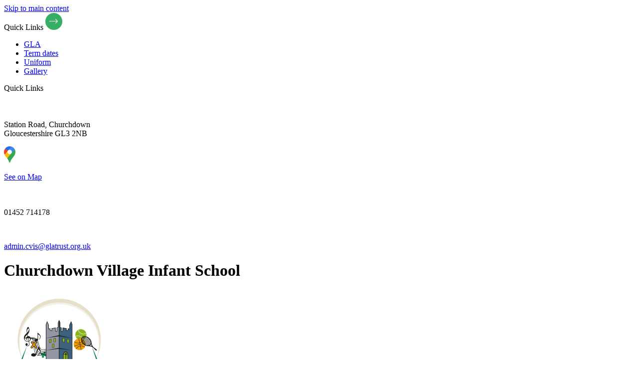

--- FILE ---
content_type: text/html
request_url: https://www.churchdownvillageinf.co.uk/Pastoral-Support/
body_size: 14171
content:
<!-- from CSV -->
<!DOCTYPE html>
<html lang="en">
<head>
	<!--pageID 6872-->
	
		<meta charset="UTF-8">
        
        <title>Churchdown Village Infant School - Pastoral Support</title>

        <meta name="description" content="Welcome to the website of Churchdown Village Infant School" />
        <meta name="keywords" content="Churchdown Village Infant School, Village Infants Station Road, Churchdown, Gloucestershire" />
        <meta name="author" content="Churchdown Village Infant School website"/>
        
                <meta name="robots" content="INDEX, FOLLOW"/>
                <meta name="revisit-after" content="2 days"/>
        
        <meta name="rating" content="General"/>
		<meta property="og:site_name" content="Churchdown Village Infant School" />
<meta property="og:title" content="Pastoral Support" />
<meta property="og:url" content="https://churchdownvillageinf.greenhousecms.co.uk/Pastoral-Support" />
<meta property="og:type" content="website" />
<meta name="twitter:card" content="summary" />
<meta name="twitter:title" content="Pastoral Support" />
<meta name="twitter:description" content="Pastoral Support" />
<meta name="twitter:url" content="https://churchdownvillageinf.greenhousecms.co.uk/Pastoral-Support" />

        
        <link rel="shortcut icon" href="/favicon.ico?v=GSW" />
        <link rel="icon" href="/favicon.ico?v=GSW" />
	

<link href="/admin/public/c_boxes_buttons.css" rel="stylesheet" type="text/css" />
<link href="/inc/c.css?v=2" rel="stylesheet" type="text/css" media="screen" />

<!-- MOBILE / RESPONSIVE -->
<meta name="viewport" content="width=device-width, initial-scale=1, maximum-scale=2">

<!-- Current position in navigation -->
<style type="text/css">
    .nav li a#nav1670 {
  color: #9DDB00;
    }

    #SideHeadingPages li a#subID6872 {
        text-decoration: none;
        background: rgba(255, 255, 255, .1);
    }

    #SideHeadingPages li a#childID6872 {
        text-decoration: none;
        background: rgba(255, 255, 255, .1);
    }

    ul li.sidelist_li {
        display: none;
    }

    ul li.PPID6872 {
        display: block;
    }
#wrapper {max-width:100%}
</style>

<!-- Import jQuery -->
<script type="text/javascript" src="https://ajax.googleapis.com/ajax/libs/jquery/1.8.3/jquery.min.js"></script>
<!--<script src="https://code.jquery.com/jquery-3.5.1.min.js" integrity="sha256-9/aliU8dGd2tb6OSsuzixeV4y/faTqgFtohetphbbj0=" crossorigin="anonymous"></script>-->



</head>

<body class="body_6872">



<!-- Wrapper -->

<a href="#mainholder" class="skip-link">Skip to main content</a>

<div id="wrapper">

    
			<!-- Quick Links Widget -->
            <div id="slideOut" class="clearfix">
							<div id="slideClick"><span>Quick Links</span> <img class="ql-arrow" src="/i/design/arrow.png" alt="->"></div>
				<div id="slideContent">
					<ul class="quick-links">
<li><a href="/Our-Multi-Academy-Trust" rel="noopener noreferrer" target="_blank">GLA</a></li>
<li><a href="/Term-Dates">Term dates</a></li>
<li><a href="/Uniform">Uniform</a></li>
<li><a href="/News/Galleries">Gallery</a></li>
</ul>

				</div>
				<p class="flip">Quick Links <img src="/i/design/arrow-open-close-white.png" /></p>
			</div>
			<!-- Quick Links Widget -->
		

		<div id="slider">

			<header>

				<div class="wrapper">

					<div id="contact-dock">
						<div class="address"><img src="/i/design/location.png" alt="Address">
							<p>Station Road, Churchdown<br>
								Gloucestershire GL3 2NB</p>
						</div>
						<a href="https://maps.app.goo.gl/GHHbBLnP4dsH4tbe8" target="_blank" class="map">
							<img src="/i/design/google-maps.png" alt="Google Maps">
							<p>See on Map</p>
						</a>
						<div class="telephone">
							<img src="/i/design/telephone.png" alt="Telephone">
							<p>01452 714178</p>
						</div>
						<a href="mailto:admin.cvis@glatrust.org.uk?subject=Enquiry%20from%20website" class="email">
							<img src="/i/design/email.png" alt="Email">
							<p>admin.cvis@glatrust.org.uk</p>
						</a>
					</div>

					<h1 class="hidden" title="Go to home page">Churchdown Village Infant School</h1><!-- Title -->

					<div id="logo-index"><a href="/index.asp">
							<img src="/i/design/school-logo.png" id="logo" alt="Churchdown Village Infant School">
							<h2>Churchdown Village<br> Infant School</h2>
						</a>
					</div><!-- Logo -->


				</div><!-- header wrapper -->

				<!-- social icons -->
				<ul id="social-dock">

					<!-- Search Link - (needs overlay in footer and js) -->
					<li><a id="FS" href="#search" title="Search"></a></li>

					<!-- Translate -->
					<li title="Translate">
						<div class="translate">
							<div id="google_translate_element"></div>
						</div>
					</li>

				</ul>

			</header><!-- Header -->

 
		</div><!-- Slider -->

    <nav id="navholder">
        <div class="wrapper">
            <ul id="dmenu" class="nav">
<li id="TopNavLi1667"><a href="/" id="nav1667">Home</a>
</li><li id="TopNavLi1668"><a href="/Welcome" id="nav1668">Our School</a>
<ul><li><a href="/Welcome/">Welcome</a></li><li><a href="/Our-Vision-and-Values/">Our Vision and Values</a></li><li><a href="/Safeguarding/">Governance</a></li><li><a href="/Our-Multi-Academy-Trust/">Our Multi Academy Trust</a></li><li><a href="/Our-Team/">Our Team</a></li><li><a href="/Ofsted-and-Performance/">Ofsted and Performance</a></li><li><a href="/Term-Dates/">Term Dates and Calendar</a></li><li><a href="/Admissions/">Admissions</a></li><li><a href="/Work-for-Us/">Work for Us</a></li><li><a href="/Hire-Our-School/">Hire Our School</a></li><li><a href="/Statutory-Information/">Statutory Information</a><ul><li><a href="/SEND/">SEND</a></li><li><a href="/Pupil-Premium/">Pupil Premium</a></li><li><a href="/Policies-Documents/">Policies and Documents</a></li><li><a href="/Equality-for-All/">Equality for All</a></li><li><a href="/Safeguarding-04122025092508/">Safeguarding</a></li></ul></li></ul></li><li id="TopNavLi1669"><a href="/Intent" id="nav1669">Our Curriculum</a>
<ul><li><a href="/Subjects/">Subjects</a><ul><li><a href="/Phonics/">Phonics</a></li><li><a href="/Reading/">Reading</a></li><li><a href="/Writing/">Writing</a></li><li><a href="/Maths/">Maths</a></li><li><a href="/Art/">Art</a></li><li><a href="/Computing/">Computing</a></li><li><a href="/Design-Technology/">Design & Technology</a></li><li><a href="/Geography/">Geography</a></li><li><a href="/History/">History</a></li><li><a href="/Music/">Music</a></li><li><a href="/PSHE/">PSHE</a></li><li><a href="/Physical-Education/">Physical Education</a></li><li><a href="/Religious-Education/">Religious Education</a></li><li><a href="/Science/">Science</a></li></ul></li><li><a href="/Wider-Provision-Forest-School/">Wider Provision (Forest School)</a></li><li><a href="/PE-and-Sports-Development/">PE and Sports Development</a></li></ul></li><li id="TopNavLi1670"><a href="/Staff-Members" id="nav1670">Our Pupils' Wellbeing</a>
<ul><li><a href="/Staff-Members/">Meet the Team</a></li><li><a href="/Pastoral-Support/">Pastoral Support</a></li><li><a href="/Mental-Health-and-Wellbeing/">Mental Health and Wellbeing</a></li><li><a href="/Online-Safety/">Online Safety</a></li><li><a href="/Early-Help-Offer/">Early Help Offer</a></li><li><a href="/Beheviour/">Behaviour</a></li></ul></li><li id="TopNavLi1671"><a href="#" id="nav1671">Our Classes</a>
<ul><li><a href="/Reception/">Reception</a></li><li><a href="/Year-1/">Year 1</a></li><li><a href="/Year-2/">Year 2</a></li></ul></li><li id="TopNavLi1672"><a href="/Introduction" id="nav1672">Our News</a>
<ul><li><a href="/Introduction/">Introduction</a></li><li><a href="/Our-Stories/">General Information</a></li><li><a href="/News/Galleries/">Galleries</a></li><li><a href="/Parent-Hub/Newsletters/">Newsletters</a></li></ul></li><li id="TopNavLi1674"><a href="/The-School-Day" id="nav1674">Parent Hub</a>
<ul><li><a href="/The-School-Day/">The School Day</a></li><li><a href="/Term-Dates">Term Dates and Calendar</a></li><li><a href="/Useful-Forms-and-Documents/">Useful Forms and Documents</a></li><li><a href="/Policies-Documents">Policies and Documents</a></li><li><a href="/Uniform/">Uniform</a></li><li><a href="/New-to-Reception/">New to Reception</a></li><li><a href="/School-Dinners/">School Lunches</a></li><li><a href="/Attendance/">Attendance and Absence</a></li><li><a href="/Wraparound-Care/">Before and After School Club (BASC)</a></li><li><a href="/Home-Learning-Support/">Home Learning Support</a></li><li><a href="/Friends-of-the-School/">Parent Teacher Association</a></li><li><a href="/Service-Families/">Service Families</a></li></ul></li><li id="TopNavLi1675"><a href="/Get-in-touch" id="nav1675">Get in touch</a>
</li><li id="TopNavLi1676"><a href="/Cygnets" id="nav1676">Cygnets Preschool</a>
<ul><li><a href="/Cygnets/">Welcome</a></li><li><a href="/Cygnets/Admissions/">Admissions</a></li><li><a href="/Cygnets/Our-Team/">Our Team</a></li><li><a href="/Cygnets/Policies/">Policies</a></li><li><a href="/Cygnets/Our-Curriculum/">Our Curriculum</a></li><li><a href="/Cygnets/Support-for-Parents/">Support for Parents</a></li></ul></li></ul>
        </div>
    </nav>






	<!-- Main Holder -->

	<div id="mainholder">
		<div class="wrapper-inside">
	<div class="ColumnRight">
<nav id="SideHeadingPages" class="SideHeading"><h2>Our Pupils' Wellbeing</h2>
<ul class="SideList"><li><a href="/Staff-Members/" id="subID6873">Meet the Team</a></li><li><a href="/Pastoral-Support/" id="subID6872">Pastoral Support</a></li><li><a href="/Mental-Health-and-Wellbeing/" id="subID6875">Mental Health and Wellbeing</a></li><li><a href="/Online-Safety/" id="subID6876">Online Safety</a></li><li><a href="/Early-Help-Offer/" id="subID6878">Early Help Offer</a></li><li><a href="/Beheviour/" id="subID19333">Behaviour</a></li>
</ul></nav>
</div>
<div class="Content2Column">
<h1>Pastoral Care</h1>
<h3><strong>What is Pastoral care?</strong></h3>
<p>Pastoral care is a provision schools provide, to ensure the social and emotional needs of their pupils are met.</p>
<ul>
<li>A successful pastoral support program will have all children feeling safe, happy, involved in the school community, and able to perform to their full potential.</li>
<li>Teach important life skills that students can implement in their own lives.</li>
<li>Pastoral care understands the importance of keeping a child's needs at the centre of support and ensuring all pupils achieve their best.</li>
</ul>
<h3><strong>What is an SDQ?</strong></h3>
<p>An SDQ is a Strengths and Difficulties Questionnaire.</p>
<p>The Strengths and Difficulties Questionnaire (SDQ) is a screening tool for children and adolescents aged 4 to 17 years old, developed by child psychiatrist Robert N. Goodman. The SDQ is completed by staff who work most closely with the child. When the questionnaire is evaluated, a &ldquo;score&rdquo; is reached. From this score, an intervention can be tailored for children in the area they may need support in. The Pastoral Support Team delivers evidence-based interventions across all of the year groups at CVIS.</p>
<h4>What are the Areas of Need?</h4>
<p><strong><br />Emotional Literacy</strong></p>
<p>Emotional Literacy involves having self-awareness and recognition of your own feelings and knowing how to manage them. The following principal skills have been identified to develop for emotional literacy &ndash; 1. Knowing your feelings, 2. Having a heartfelt sense of empathy, 3. Learning to manage our emotions, 4. Repairing emotional damage, and 5. Emotional interactivity &ndash; putting it all together.</p>
<p><strong><br />Peer Relationships</strong></p>
<p>Some people have an easier time establishing and maintaining friendships than others. And some of us long for closer friendships or try to figure out why an existing or promising relationship fizzled out. It is only our own behaviour that we can change, and there are certain personal characteristics it's essential to cultivate to build healthy, lasting friendships.</p>
<p><strong><br />Concentration</strong></p>
<p>Some children may struggle to concentrate for prolonged periods of time, and may also find it challenging to complete tasks or stay on topic during conversations.</p>
<p><strong><br />Appropriate Behaviour</strong></p>
<p>The way in which a person behaves. Sometimes, some children may not behave appropriately in relation to the situation they are in.&nbsp;</p>
<p><strong><br />Pro-Social Skills</strong></p>
<p>Prosocial behaviours are those intended to help other people. These actions are characterized by a concern for the rights, feelings, and welfare of other people. Behaviours that can be described as prosocial include feeling empathy and concern for others. Prosocial activities involve social skill building and often collaboration with similarly aged people.</p>
<h4>FAQ - What are Pro-Social skills?</h4>
<p>They are any kind of behaviour intended to benefit others, such as;</p>
<ul>
<li>Offer to volunteer</li>
<li>Raise hand to offer suggestions (even if wrong)</li>
<li>Participate in group work</li>
<li>Help peers with tasks</li>
<li>Tell someone they&rsquo;ve done a good job</li>
<li>Greet people independently</li>
<li>Smile at others</li>
<li>Give out equipment</li>
<li>Pick up things (even if not yours)</li>
<li>Ask questions</li>
<li>Expressing concern for others if ill, upset or hurt</li>
</ul>
<p>Enhancing pro-social skills helps with;</p>
<ul>
<li>Promoting self-esteem and general wellbeing</li>
<li>Enhances the immune system, promoting the release of oxytocin</li>
<li>Social competence</li>
<li>Effective and appropriate interaction</li>
<li>Skills to manage negative interaction</li>
<li>Developing empathy</li>
<li>Responsibility</li>
<li>Self-Control</li>
<li>Being more readily accepted by peers</li>
<li>Academic achievement</li>
<li>Success in adulthood</li>
<li>Promoting mutually supportive social interactions</li>
</ul>
<h5>&nbsp;</h5>
<h3><strong>Does Pastoral Support work?</strong></h3>
<p>The Pastoral provision utilised across all schools within the Gloucestershire Learning Alliance is an exemplary practice as recognised by The Safeguarding Alliance, The Education Endowment Foundation (EEF), Gloucestershire Healthy Living and Learning organisation (GHLL) and the Department of Education (DfE). All of our interventions used are research and evidence-based, proven to support children in their area of need.</p>
<h3><strong>What is the aim of the Pastoral team?</strong></h3>
<ul>
<li>Support children in their emotional, behavioural, and social development</li>
<li>Create a safe and happy school environment</li>
<li>To provide a link between the school and parents</li>
<li>To assist each individual student to enrich personal life</li>
<li>To support teachers</li>
<li>Encourage school values</li>
<li>Build a rapport with the student based on trust, empathy, and active listening</li>
<li>Safeguard individuals</li>
<li>Provide support in delivering PSHE curriculum</li>
</ul>
<p>At its simplest, pastoral care is ensuring the social, emotional, and mental health welfare of pupils. It is the essential foundation upon which learning can take place and it is our primary focus at CVIS. If children are safe and happy, they learn.</p>
<h3><strong>Where do interventions take place?</strong></h3>
<p>Pastoral interventions happen in the afternoons, in &lsquo;The View&rsquo;, CVIS&rsquo; on-site Pastoral Support Unit. This is a safe space for children to talk and receive bespoke interventions, delivered by an experienced member of staff.</p>
<p>We use a variety of research-based interventions at CVIS. Some of these include;</p>
<p>Time to Talk (Pro-Social Skills) - <a href="https://www.integratedtreatmentservices.co.uk/our-approaches/speech-therapy-approaches/time-talk/">Time to Talk - Language Therapy Children - Integrated Treatment Services</a></p>
<p>Leap in to Listening (Concentration) - <a href="https://books.google.co.uk/books?id=ftsYNQAACAAJ&amp;source=gbs_ViewAPI&amp;redir_esc=y">Leap Into Listening: Bk228 - Thomas Webber - Google Books</a></p>
<p>The Blobs (all areas of need) - <a href="https://www.blobtree.com/pages/frontpage">What Are The Blobs? A Feelosophy | blobshop (blobtree.com)</a></p>
<p>Our Trust leads support our delivery of pastoral support and interventions at our school. Further information can be found here:&nbsp;</p>
<p><a class="green-dark-button" href="https://www.gloucslearningalliance.org.uk/Safeguarding-and-pastoral/">Pastoral Support Across GLA</a></p>
<h3>Useful Documents&nbsp;</h3>
<p><strong><a href="https://www.badseyfirstschool.org.uk/docs/Pastoral_Self_Help_Documents/Through_my_window_art_therapy.pdf">Self_Help_Documents/Through_my_window_art_therapy.pdf</a></strong></p>
<p><strong><a href="https://www.badseyfirstschool.org.uk/docs/Pastoral_Self_Help_Documents/Understanding_emotions.pdf">Understanding_emotions.pdf</a></strong></p>
<p><strong><a href="https://www.badseyfirstschool.org.uk/docs/Pastoral_Self_Help_Documents/I_am_an_amazing_person.pdf">I_am_an_amazing_person.pdf</a></strong></p>
<p><strong><a href="https://www.badseyfirstschool.org.uk/docs/Pastoral_Self_Help_Documents/Mindfulness_challenge_cards.pdf">Mindfulness_challenge_cards.pdf</a></strong></p>
<p><strong><a href="https://www.badseyfirstschool.org.uk/docs/Pastoral_Self_Help_Documents/When_I_am_anxious_I_can_cards.pdf">When_I_am_anxious_I_can_cards.pdf</a></strong></p>
<p><strong><a href="https://www.badseyfirstschool.org.uk/docs/Pastoral_Self_Help_Documents/123_Magic_for_parents.pdf">123_Magic_for_parents.pdf</a></strong></p>
<p><strong><a href="https://www.badseyfirstschool.org.uk/docs/Pastoral_Self_Help_Documents/Happy_News_pack.pdf">Happy_News_pack.pdf</a></strong></p>
<p><strong><a href="https://www.badseyfirstschool.org.uk/docs/Pastoral_Self_Help_Documents/Feelings_thermometer.pdf">Feelings_thermometer.pdf</a></strong></p>
<p><strong><a href="https://www.badseyfirstschool.org.uk/docs/Pastoral_Self_Help_Documents/Emotions_and_triggers.pdf">Emotions_and_triggers.pdf</a></strong></p>
<p><strong><a href="https://www.badseyfirstschool.org.uk/docs/Pastoral_Self_Help_Documents/Grounding_techniques.pdf">Grounding_techniques.pdf</a></strong></p>
<p><strong><a href="https://www.badseyfirstschool.org.uk/docs/Pastoral_Self_Help_Documents/Emotional_rollercoaster.pdf">Emotional_rollercoaster.pdf</a></strong></p>
</div>

        </div><!--wrapper-inside-->
	</div>
</div>

<!-- Footer -->
<footer>

	<!-- put database code like diary and news items in here -->
	

		<div class="wrapper">
			<div class="left">
				<div class="top">
					<p>Get Social</p>
					<a href="https://twitter.com/CVISACADEMY" target="_blank"><img src="/i/design/twitter.png"
							alt="Twitter"></a>
					<a href="https://www.facebook.com/profile.php?id=61554110076253" target="_blank"><img src="/i/design/facebook.png" alt="Facebook"></a>
				</div>
				<div class="btm">
					<p id="copyright">&copy; 2026 | <a href="/legal">Legal Information</a></p>
					<p id="credit"><a href="https://www.greenhouseschoolwebsites.co.uk/school-website-design/"
							target="_blank">Website design</a> by <a href="https://www.greenhouseschoolwebsites.co.uk"
							target="_blank">Greenhouse School
							Websites</a></p>
				</div>
			</div>
			<div class="center">
				<a href="https://researchschool.org.uk/gloucestershire" target="_blank"><img src="/i/design/grs.png"
						alt="Gloucestershire Research School"></a>
			</div>
			<div class="right">
				<p>Churchdown Village Infant School<br>
					is part of the<br>
					GLA
				</p>
				<a href="https://www.gloucslearningalliance.org.uk/" target="_blank"><img src="/i/design/gla.png"
						alt="Gloucestershire Learning Alliance"></a>
			</div>
		</div>
</footer>

	<!-- top btn -->
	<a href="#wrapper" class="top-btn" title="back to top of page">&uarr;</a>

	<!-- Search Form Overlay -->
	<div id="search">
		<form id="FS" method="post" action="/inc/Search/">
			<label for="search-field" class="sr-only">Search site</label>

<input placeholder="Search site" name="S" type="search" id="search-field"
				onfocus="resetsearch()" value="Search site">
		</form>
	</div>


<section id="awards">
	<div class="CMSawards">
    <ul>
        <li>&nbsp;</li>
    </ul>
</div>

</section>

<script type="text/javascript" src="//translate.google.com/translate_a/element.js?cb=googleTranslateElementInit">
</script>

<script type="text/javascript">
	function googleTranslateElementInit() {
		new google.translate.TranslateElement({
			pageLanguage: 'en'
		}, 'google_translate_element');
	}
</script>

<script type="text/javascript" src="/inc/js/scripts.min.js"></script>

<script type="text/javascript">

	// -----  meanmenu

	$(document).ready(function () {
		$('nav#navholder .wrapper').meanmenu({
			meanMenuContainer: '#wrapper', // Choose where meanmenu will be placed within the HTML
			meanScreenWidth: "990", // set the screen width you want meanmenu to kick in at
			meanRevealPosition: "center", // left right or center positions
			meanRevealPositionDistance: "", // Tweak the position of the menu from the left / right
			meanShowChildren: true, // true to show children in the menu, false to hide them
			meanExpandableChildren: true, // true to allow expand/collapse children
			meanRemoveAttrs: true, // true to remove classes and IDs, false to keep them
			meanDisplay: "block", // override display method for table cell based layouts e.g. table-cell
			removeElements: "" // set to hide page elements
		});
	});

		// ----- backstretch

  $("#slider").backstretch([
           	  	"/i/photos/Gallery/Home/1.jpg" , 
  	  	"/i/photos/Gallery/Home/3.jpg" , 
  	  	"/i/photos/Gallery/Home/4.jpeg" , 
  	  	"/i/photos/Gallery/Home/4.jpg" , 

	], {
	  duration: 4000
	  , fade: 550
		}
	);
  	<!-- banimgs = 6 banimgsize = 562500 -->

		// ------------------------------ Search Overlay

		$(document).ready(function () {
			$('a[href="#search"]').on('click', function (event) {
				$('#search').addClass('open');
				setTimeout(function () {
					$('input[name="S"]').focus()
				});
			});
			$('#search, #search button.close').on('click keyup', function (event) {
				if (event.target == this || event.target.className == 'close' || event.keyCode == 27) {
					$(this).removeClass('open');
				}
			});
		});

		// ------------------------------ sticky navholder and back to top button

		$("document").ready(function () {
			// Nav stick to top
			$(window).bind('scroll', function () {
				if ($(window).scrollTop() > 250) {
					$('.sticky').addClass('fixed');
				} else {
					$('.sticky').removeClass('fixed');
				}
			});
		});

		$("document").ready(function () {
			$(window).bind('scroll', function () {
				if ($(window).scrollTop() > 1000) {
					$('.top-btn').addClass('show-top-btn');
				} else {
					$('.top-btn').removeClass('show-top-btn');
				}
			});
		});

				// ------------------------------  arrow flip

		$('#slideClick').click(function () {
			$('.ql-arrow').toggleClass('arrow-flip');
		})
		
	// ----- reset site search form on focus

	function resetsearch() {
		$("#search-field").val("");
	}

	// ----- hide awards bar if empty

	$(document).ready(function () {
		var awb = $('.CMSawards li img').length;
		if (awb == 0) {
			$('.CMSawards').attr('class', 'hidden');
			$('#awards').hide();
		}

		// ----- add parent class to 2nd level links with children

		$("#dmenu li li a").each(function () {
			if ($(this).next().length > 0) {
				$(this).addClass("parent");
			};
		});
	});

	// ----- column swapping

	function checkWidth() {
		var windowSize = $(window).width();
		if (windowSize < 990) {
			$(".ColumnLeft").insertAfter(".Content2Column");
			$(".ColumnRight").insertAfter(".Content2Column");
		} else {
			$(".ColumnLeft").insertBefore(".Content2Column");
			$(".ColumnRight").insertBefore(".Content2Column");
		}
	}
	checkWidth();
	//$(window).bind('resize orientationchange', function () {
	//	checkWidth();
	//});

// ----- dealing with empty columns

	var cleft = $.trim($('.ColumnLeft').text()).length;
	var cright = $.trim($('.ColumnRight').text()).length;

	if (cleft < 4 && cright < 4) {
		$('.Content2Column').attr('class', 'Content1Column');
		$('.ColumnLeft, .ColumnRight').hide();
	}
	if (cleft > 4 && cright < 4) {
		$('.Content3Column').attr('class', 'Content2Column');
		$('.ColumnRight').hide();
	}
	if (cleft < 4 && cright > 4) {
		$('.Content3Column').attr('class', 'Content2Column');
		$('.ColumnLeft').hide();
	}

	// ----- prevent # link from having action

	$('a[href="#"]:not(.auto-list-modal)').click(function (e) {
		e.preventDefault();
	});
</script>

<script type="text/javascript" charset="UTF-8" src="/admin/public/cookies.js" async></script>




<script type="text/javascript">	
	//// add tableborder class on small displays
	if ($(window).width() < 960) {
		$('table').each(function() {
			if ($(this).prop('scrollWidth') > $(this).width() ) {
				$(this).wrap("<div class='js-scrollable'></div>");
				if (!$(this).attr('class') || !$(this).attr('class').length) $(this).addClass('tableborder')
				new ScrollHint('.js-scrollable');
				}						
			})
	}
	
	if ($(window).width() < 500) {
		var MobileImage = $('#mainholder img');
			MobileImage.each(function () {
				var that = $(this);
				if (that.width() > 200) {
					that.addClass('imagefullwidth');
				}
			})
	}
	
	$( window ).resize(function() {
			$('table').each(function() {
					if (!$(this).attr('class') || !$(this).attr('class').length) $(this).addClass('tableborder')
				})
	});
	//$('table').click(function () {
		//$(".scroll-hint-icon'").hide();
		//});

	// block search from submitting if empty		
	document.getElementById("FS").onsubmit = function () {
		if (!document.getElementById("search-field").value) {
			 document.getElementById("search-field").placeholder='Enter search text';
			return false;
		}
	else {
		document.getElementById("search-submit").disabled = true;
				return true;
		}
	}

// add alt tags to .backstretch images
document.addEventListener('DOMContentLoaded', function () {
function addAltTags() {
const altImages = document.querySelectorAll('.backstretch img');
altImages.forEach(function (img) {if (!img.hasAttribute('alt') || img.getAttribute('alt').trim() === '') {img.setAttribute('alt', 'A photo from Churchdown Village Infant School');}});}
addAltTags();
const altObserver = new MutationObserver(addAltTags);
altObserver.observe(document.querySelector('.backstretch'), {childList: true,subtree: true});
});
</script> 


<!-- inline modal code -->
	<link rel="stylesheet" href="/admin/inc/FrontEndFiles/modal/gswMultiModal.css">
	<script src="/admin/inc/FrontEndFiles/modal/gswMultiModal.js"></script>
<!-- end modal code -->


<!-- Stats -->


<!-- Google tag (gtag.js) (GA25) -->
<script async src="https://www.googletagmanager.com/gtag/js?id=G-1ERQ52CTJF"></script>
<script>
  window.dataLayer = window.dataLayer || [];
  function gtag(){dataLayer.push(arguments);}
  gtag('js', new Date());

  gtag('config', 'G-1ERQ52CTJF');
</script>



</body>
</html>
